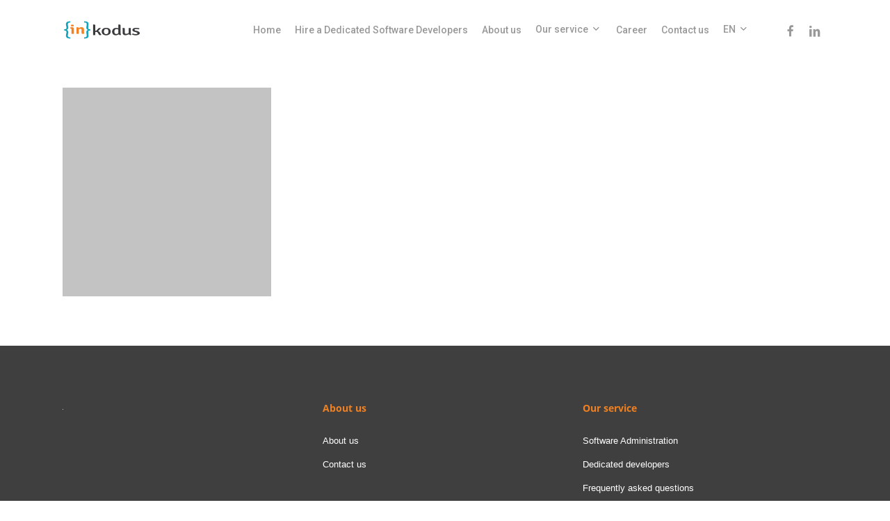

--- FILE ---
content_type: application/x-javascript; charset=utf-8
request_url: https://consent.cookiebot.com/e7a8a966-a108-461e-9169-19a2d51dbaad/cc.js?renew=false&referer=inkodus.com&dnt=false&init=false
body_size: 245
content:
if(console){var cookiedomainwarning='Error: The domain INKODUS.COM is not authorized to show the cookie banner for domain group ID e7a8a966-a108-461e-9169-19a2d51dbaad. Please add it to the domain group in the Cookiebot Manager to authorize the domain.';if(typeof console.warn === 'function'){console.warn(cookiedomainwarning)}else{console.log(cookiedomainwarning)}};

--- FILE ---
content_type: application/x-javascript
request_url: https://consentcdn.cookiebot.com/consentconfig/e7a8a966-a108-461e-9169-19a2d51dbaad/inkodus.com/configuration.js
body_size: 205
content:
CookieConsent.configuration.tags.push({id:54343049,type:"script",tagID:"",innerHash:"",outerHash:"",tagHash:"3557032485495",url:"https://www.google-analytics.com/analytics.js",resolvedUrl:"https://www.google-analytics.com/analytics.js",cat:[3,4]});CookieConsent.configuration.tags.push({id:54343050,type:"script",tagID:"",innerHash:"",outerHash:"",tagHash:"14688092766887",url:"",resolvedUrl:"",cat:[3]});CookieConsent.configuration.tags.push({id:54343051,type:"script",tagID:"",innerHash:"",outerHash:"",tagHash:"3103803578530",url:"https://www.googletagmanager.com/gtag/js?id=UA-50487810-1",resolvedUrl:"https://www.googletagmanager.com/gtag/js?id=UA-50487810-1",cat:[3]});CookieConsent.configuration.tags.push({id:54343052,type:"script",tagID:"",innerHash:"",outerHash:"",tagHash:"12603543285003",url:"",resolvedUrl:"",cat:[4]});CookieConsent.configuration.tags.push({id:54343053,type:"script",tagID:"",innerHash:"",outerHash:"",tagHash:"15333205785503",url:"https://www.google.com/recaptcha/api.js?render=6LdjW68ZAAAAABK2nNLUbohNkiF40tjJTtNhDSgs&ver=3.0",resolvedUrl:"https://www.google.com/recaptcha/api.js?render=6LdjW68ZAAAAABK2nNLUbohNkiF40tjJTtNhDSgs&ver=3.0",cat:[1,4]});CookieConsent.configuration.tags.push({id:54343054,type:"script",tagID:"",innerHash:"",outerHash:"",tagHash:"7461156692578",url:"https://consent.cookiebot.com/uc.js",resolvedUrl:"https://consent.cookiebot.com/uc.js",cat:[1]});